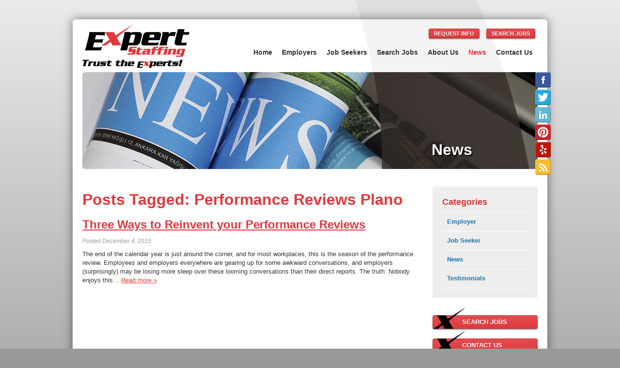

--- FILE ---
content_type: text/html; charset=UTF-8
request_url: https://www.expertstaffing.com/tag/performance-reviews-plano/
body_size: 7731
content:
<!doctype html>  

<!--[if IEMobile 7 ]> <html lang="en-US"class="no-js iem7"> <![endif]-->
<!--[if lt IE 7 ]> <html lang="en-US" class="no-js ie6"> <![endif]-->
<!--[if IE 7 ]>    <html lang="en-US" class="no-js ie7"> <![endif]-->
<!--[if IE 8 ]>    <html lang="en-US" class="no-js ie8"> <![endif]-->
<!--[if (gte IE 9)|(gt IEMobile 7)|!(IEMobile)|!(IE)]><!--><html lang="en-US" class="no-js"><!--<![endif]-->
	
	<head> <script type="text/javascript">if(!gform){document.addEventListener("gform_main_scripts_loaded",function(){gform.scriptsLoaded=!0}),window.addEventListener("DOMContentLoaded",function(){gform.domLoaded=!0});var gform={domLoaded:!1,scriptsLoaded:!1,initializeOnLoaded:function(o){gform.domLoaded&&gform.scriptsLoaded?o():!gform.domLoaded&&gform.scriptsLoaded?window.addEventListener("DOMContentLoaded",o):document.addEventListener("gform_main_scripts_loaded",o)},hooks:{action:{},filter:{}},addAction:function(o,n,r,t){gform.addHook("action",o,n,r,t)},addFilter:function(o,n,r,t){gform.addHook("filter",o,n,r,t)},doAction:function(o){gform.doHook("action",o,arguments)},applyFilters:function(o){return gform.doHook("filter",o,arguments)},removeAction:function(o,n){gform.removeHook("action",o,n)},removeFilter:function(o,n,r){gform.removeHook("filter",o,n,r)},addHook:function(o,n,r,t,i){null==gform.hooks[o][n]&&(gform.hooks[o][n]=[]);var e=gform.hooks[o][n];null==i&&(i=n+"_"+e.length),null==t&&(t=10),gform.hooks[o][n].push({tag:i,callable:r,priority:t})},doHook:function(o,n,r){if(r=Array.prototype.slice.call(r,1),null!=gform.hooks[o][n]){var t,i=gform.hooks[o][n];i.sort(function(o,n){return o.priority-n.priority});for(var e=0;e<i.length;e++)"function"!=typeof(t=i[e].callable)&&(t=window[t]),"action"==o?t.apply(null,r):r[0]=t.apply(null,r)}if("filter"==o)return r[0]},removeHook:function(o,n,r,t){if(null!=gform.hooks[o][n])for(var i=gform.hooks[o][n],e=i.length-1;0<=e;e--)null!=t&&t!=i[e].tag||null!=r&&r!=i[e].priority||i.splice(e,1)}}}</script>
		<meta charset="utf-8">
		<meta http-equiv="X-UA-Compatible" content="IE=edge,chrome=1">
		
		<title>Performance Reviews Plano Archives - Expert Staffng</title>
				
		<meta name="viewport" content="width=device-width, initial-scale=1.0">
		
				<link rel="shortcut icon" href="http://expertstaffing.admin.haleywebsite.com/wp-content/themes/expertstaffing-2014/favicon.ico">
				
		<!-- media-queries.js (fallback) -->
		<!--[if lt IE 9]>
			<script src="http://css3-mediaqueries-js.googlecode.com/svn/trunk/css3-mediaqueries.js"></script>			
		<![endif]-->

		<!-- html5.js -->
		<!--[if lt IE 9]>
			<script src="http://html5shim.googlecode.com/svn/trunk/html5.js"></script>
		<![endif]-->
		
  		<link rel="pingback" href="https://www.expertstaffing.com/xmlrpc.php">
		
		<link href='http://fonts.googleapis.com/css?family=Raleway:600,800' rel='stylesheet' type='text/css'>
		
		<!-- wordpress head functions -->
		
	<!-- This site is optimized with the Yoast SEO plugin v16.5 - https://yoast.com/wordpress/plugins/seo/ -->
	<meta name="robots" content="index, follow, max-snippet:-1, max-image-preview:large, max-video-preview:-1" />
	<link rel="canonical" href="https://www.expertstaffing.com/tag/performance-reviews-plano/" />
	<meta property="og:locale" content="en_US" />
	<meta property="og:type" content="article" />
	<meta property="og:title" content="Performance Reviews Plano Archives - Expert Staffng" />
	<meta property="og:url" content="https://www.expertstaffing.com/tag/performance-reviews-plano/" />
	<meta property="og:site_name" content="Expert Staffng" />
	<meta name="twitter:card" content="summary_large_image" />
	<meta name="twitter:site" content="@expertstaffing1" />
	<script type="application/ld+json" class="yoast-schema-graph">{"@context":"https://schema.org","@graph":[{"@type":"WebSite","@id":"https://www.expertstaffing.com/#website","url":"https://www.expertstaffing.com/","name":"Expert Staffng","description":"Trust the Experts!","potentialAction":[{"@type":"SearchAction","target":"https://www.expertstaffing.com/?s={search_term_string}","query-input":"required name=search_term_string"}],"inLanguage":"en-US"},{"@type":"CollectionPage","@id":"https://www.expertstaffing.com/tag/performance-reviews-plano/#webpage","url":"https://www.expertstaffing.com/tag/performance-reviews-plano/","name":"Performance Reviews Plano Archives - Expert Staffng","isPartOf":{"@id":"https://www.expertstaffing.com/#website"},"breadcrumb":{"@id":"https://www.expertstaffing.com/tag/performance-reviews-plano/#breadcrumb"},"inLanguage":"en-US","potentialAction":[{"@type":"ReadAction","target":["https://www.expertstaffing.com/tag/performance-reviews-plano/"]}]},{"@type":"BreadcrumbList","@id":"https://www.expertstaffing.com/tag/performance-reviews-plano/#breadcrumb","itemListElement":[{"@type":"ListItem","position":1,"name":"Home","item":"http://www.expertstaffing.com/"},{"@type":"ListItem","position":2,"name":"Performance Reviews Plano"}]}]}</script>
	<!-- / Yoast SEO plugin. -->


<link rel='dns-prefetch' href='//secure.gravatar.com' />
<link rel='dns-prefetch' href='//s.w.org' />
<link rel='dns-prefetch' href='//v0.wordpress.com' />
<link rel='dns-prefetch' href='//jetpack.wordpress.com' />
<link rel='dns-prefetch' href='//s0.wp.com' />
<link rel='dns-prefetch' href='//s1.wp.com' />
<link rel='dns-prefetch' href='//s2.wp.com' />
<link rel='dns-prefetch' href='//public-api.wordpress.com' />
<link rel='dns-prefetch' href='//0.gravatar.com' />
<link rel='dns-prefetch' href='//1.gravatar.com' />
<link rel='dns-prefetch' href='//2.gravatar.com' />
		<!-- This site uses the Google Analytics by MonsterInsights plugin v7.17.0 - Using Analytics tracking - https://www.monsterinsights.com/ -->
							<script src="//www.googletagmanager.com/gtag/js?id=UA-25770988-30"  type="text/javascript" data-cfasync="false"></script>
			<script type="text/javascript" data-cfasync="false">
				var mi_version = '7.17.0';
				var mi_track_user = true;
				var mi_no_track_reason = '';
				
								var disableStr = 'ga-disable-UA-25770988-30';

				/* Function to detect opted out users */
				function __gtagTrackerIsOptedOut() {
					return document.cookie.indexOf( disableStr + '=true' ) > - 1;
				}

				/* Disable tracking if the opt-out cookie exists. */
				if ( __gtagTrackerIsOptedOut() ) {
					window[disableStr] = true;
				}

				/* Opt-out function */
				function __gtagTrackerOptout() {
					document.cookie = disableStr + '=true; expires=Thu, 31 Dec 2099 23:59:59 UTC; path=/';
					window[disableStr] = true;
				}

				if ( 'undefined' === typeof gaOptout ) {
					function gaOptout() {
						__gtagTrackerOptout();
					}
				}
								window.dataLayer = window.dataLayer || [];
				if ( mi_track_user ) {
					function __gtagTracker() {dataLayer.push( arguments );}
					__gtagTracker( 'js', new Date() );
					__gtagTracker( 'set', {
						'developer_id.dZGIzZG' : true,
						                    });
					__gtagTracker( 'config', 'UA-25770988-30', {
						forceSSL:true,					} );
										window.gtag = __gtagTracker;										(
						function () {
							/* https://developers.google.com/analytics/devguides/collection/analyticsjs/ */
							/* ga and __gaTracker compatibility shim. */
							var noopfn = function () {
								return null;
							};
							var newtracker = function () {
								return new Tracker();
							};
							var Tracker = function () {
								return null;
							};
							var p = Tracker.prototype;
							p.get = noopfn;
							p.set = noopfn;
							p.send = function (){
								var args = Array.prototype.slice.call(arguments);
								args.unshift( 'send' );
								__gaTracker.apply(null, args);
							};
							var __gaTracker = function () {
								var len = arguments.length;
								if ( len === 0 ) {
									return;
								}
								var f = arguments[len - 1];
								if ( typeof f !== 'object' || f === null || typeof f.hitCallback !== 'function' ) {
									if ( 'send' === arguments[0] ) {
										var hitConverted, hitObject = false, action;
										if ( 'event' === arguments[1] ) {
											if ( 'undefined' !== typeof arguments[3] ) {
												hitObject = {
													'eventAction': arguments[3],
													'eventCategory': arguments[2],
													'eventLabel': arguments[4],
													'value': arguments[5] ? arguments[5] : 1,
												}
											}
										}
										if ( typeof arguments[2] === 'object' ) {
											hitObject = arguments[2];
										}
										if ( typeof arguments[5] === 'object' ) {
											Object.assign( hitObject, arguments[5] );
										}
										if ( 'undefined' !== typeof (
											arguments[1].hitType
										) ) {
											hitObject = arguments[1];
										}
										if ( hitObject ) {
											action = 'timing' === arguments[1].hitType ? 'timing_complete' : hitObject.eventAction;
											hitConverted = mapArgs( hitObject );
											__gtagTracker( 'event', action, hitConverted );
										}
									}
									return;
								}

								function mapArgs( args ) {
									var gaKey, hit = {};
									var gaMap = {
										'eventCategory': 'event_category',
										'eventAction': 'event_action',
										'eventLabel': 'event_label',
										'eventValue': 'event_value',
										'nonInteraction': 'non_interaction',
										'timingCategory': 'event_category',
										'timingVar': 'name',
										'timingValue': 'value',
										'timingLabel': 'event_label',
									};
									for ( gaKey in gaMap ) {
										if ( 'undefined' !== typeof args[gaKey] ) {
											hit[gaMap[gaKey]] = args[gaKey];
										}
									}
									return hit;
								}

								try {
									f.hitCallback();
								} catch ( ex ) {
								}
							};
							__gaTracker.create = newtracker;
							__gaTracker.getByName = newtracker;
							__gaTracker.getAll = function () {
								return [];
							};
							__gaTracker.remove = noopfn;
							__gaTracker.loaded = true;
							window['__gaTracker'] = __gaTracker;
						}
					)();
									} else {
										console.log( "" );
					( function () {
							function __gtagTracker() {
								return null;
							}
							window['__gtagTracker'] = __gtagTracker;
							window['gtag'] = __gtagTracker;
					} )();
									}
			</script>
				<!-- / Google Analytics by MonsterInsights -->
				<script type="text/javascript">
			window._wpemojiSettings = {"baseUrl":"https:\/\/s.w.org\/images\/core\/emoji\/13.0.1\/72x72\/","ext":".png","svgUrl":"https:\/\/s.w.org\/images\/core\/emoji\/13.0.1\/svg\/","svgExt":".svg","source":{"concatemoji":"https:\/\/www.expertstaffing.com\/wp-includes\/js\/wp-emoji-release.min.js?ver=5.6.16"}};
			!function(e,a,t){var n,r,o,i=a.createElement("canvas"),p=i.getContext&&i.getContext("2d");function s(e,t){var a=String.fromCharCode;p.clearRect(0,0,i.width,i.height),p.fillText(a.apply(this,e),0,0);e=i.toDataURL();return p.clearRect(0,0,i.width,i.height),p.fillText(a.apply(this,t),0,0),e===i.toDataURL()}function c(e){var t=a.createElement("script");t.src=e,t.defer=t.type="text/javascript",a.getElementsByTagName("head")[0].appendChild(t)}for(o=Array("flag","emoji"),t.supports={everything:!0,everythingExceptFlag:!0},r=0;r<o.length;r++)t.supports[o[r]]=function(e){if(!p||!p.fillText)return!1;switch(p.textBaseline="top",p.font="600 32px Arial",e){case"flag":return s([127987,65039,8205,9895,65039],[127987,65039,8203,9895,65039])?!1:!s([55356,56826,55356,56819],[55356,56826,8203,55356,56819])&&!s([55356,57332,56128,56423,56128,56418,56128,56421,56128,56430,56128,56423,56128,56447],[55356,57332,8203,56128,56423,8203,56128,56418,8203,56128,56421,8203,56128,56430,8203,56128,56423,8203,56128,56447]);case"emoji":return!s([55357,56424,8205,55356,57212],[55357,56424,8203,55356,57212])}return!1}(o[r]),t.supports.everything=t.supports.everything&&t.supports[o[r]],"flag"!==o[r]&&(t.supports.everythingExceptFlag=t.supports.everythingExceptFlag&&t.supports[o[r]]);t.supports.everythingExceptFlag=t.supports.everythingExceptFlag&&!t.supports.flag,t.DOMReady=!1,t.readyCallback=function(){t.DOMReady=!0},t.supports.everything||(n=function(){t.readyCallback()},a.addEventListener?(a.addEventListener("DOMContentLoaded",n,!1),e.addEventListener("load",n,!1)):(e.attachEvent("onload",n),a.attachEvent("onreadystatechange",function(){"complete"===a.readyState&&t.readyCallback()})),(n=t.source||{}).concatemoji?c(n.concatemoji):n.wpemoji&&n.twemoji&&(c(n.twemoji),c(n.wpemoji)))}(window,document,window._wpemojiSettings);
		</script>
		<style type="text/css">
img.wp-smiley,
img.emoji {
	display: inline !important;
	border: none !important;
	box-shadow: none !important;
	height: 1em !important;
	width: 1em !important;
	margin: 0 .07em !important;
	vertical-align: -0.1em !important;
	background: none !important;
	padding: 0 !important;
}
</style>
	<link rel='stylesheet' id='wp-block-library-css'  href='https://www.expertstaffing.com/wp-includes/css/dist/block-library/style.min.css?ver=5.6.16' type='text/css' media='all' />
<style id='wp-block-library-inline-css' type='text/css'>
.has-text-align-justify{text-align:justify;}
</style>
<link rel='stylesheet' id='st-widget-css'  href='https://www.expertstaffing.com/wp-content/plugins/share-this/css/style.css?ver=5.6.16' type='text/css' media='all' />
<link rel='stylesheet' id='bootstrap-css'  href='https://www.expertstaffing.com/wp-content/themes/expertstaffing-2014/library/css/bootstrap.css?ver=1.0' type='text/css' media='all' />
<link rel='stylesheet' id='bootstrap-responsive-css'  href='https://www.expertstaffing.com/wp-content/themes/expertstaffing-2014/library/css/responsive.css?ver=1.0' type='text/css' media='all' />
<link rel='stylesheet' id='wp-bootstrap-css'  href='https://www.expertstaffing.com/wp-content/themes/expertstaffing-2014/style.css?ver=1.0' type='text/css' media='all' />
<!--[if lt IE 9]>
<link rel='stylesheet' id='vc_lte_ie9-css'  href='https://www.expertstaffing.com/wp-content/plugins/js_composer/assets/css/vc_lte_ie9.min.css?ver=6.0.5' type='text/css' media='screen' />
<![endif]-->
<link rel='stylesheet' id='jetpack_css-css'  href='https://www.expertstaffing.com/wp-content/plugins/jetpack/css/jetpack.css?ver=9.8.1' type='text/css' media='all' />
<script type='text/javascript' id='monsterinsights-frontend-script-js-extra'>
/* <![CDATA[ */
var monsterinsights_frontend = {"js_events_tracking":"true","download_extensions":"doc,pdf,ppt,zip,xls,docx,pptx,xlsx","inbound_paths":"[]","home_url":"https:\/\/www.expertstaffing.com","hash_tracking":"false","ua":"UA-25770988-30"};
/* ]]> */
</script>
<script type='text/javascript' src='https://www.expertstaffing.com/wp-content/plugins/google-analytics-for-wordpress/assets/js/frontend-gtag.min.js?ver=7.17.0' id='monsterinsights-frontend-script-js'></script>
<script type='text/javascript' src='https://www.expertstaffing.com/wp-includes/js/jquery/jquery.min.js?ver=3.5.1' id='jquery-core-js'></script>
<script type='text/javascript' src='https://www.expertstaffing.com/wp-includes/js/jquery/jquery-migrate.min.js?ver=3.3.2' id='jquery-migrate-js'></script>
<link rel="https://api.w.org/" href="https://www.expertstaffing.com/wp-json/" /><link rel="alternate" type="application/json" href="https://www.expertstaffing.com/wp-json/wp/v2/tags/1181" /><meta name="generator" content="Powered by WPBakery Page Builder - drag and drop page builder for WordPress."/>
<noscript><style> .wpb_animate_when_almost_visible { opacity: 1; }</style></noscript>		<!-- end of wordpress head -->

		<!-- theme options from options panel -->
		<style>
        #main article {
          border-bottom: none;
        }
        </style>
		<!-- typeahead plugin - if top nav search bar enabled -->
						
	</head>
	
	<body class="archive tag tag-performance-reviews-plano tag-1181 wpb-js-composer js-comp-ver-6.0.5 vc_responsive">
	
		<div id="site-wrapper" class="container-fluid">
		
			<span class="large-fade visible-desktop"></span>
				
			<header role="banner">
			
				<div id="inner-header" class="clearfix row-fluid">
					
					<a class="brand pull-left" id="logo" title="Trust the Experts!" href="https://www.expertstaffing.com">
											<img src="https://www.expertstaffing.com/wp-content/uploads/2014/08/logo.png" alt="Trust the Experts!">
						</a>		
						
					<div class="menu-header-buttons-container"><ul id="menu-header-buttons" class="header-buttons inline pull-right hidden-phone"><li id="menu-item-246" class="menu-item menu-item-type-post_type menu-item-object-page menu-item-246"><a href="https://www.expertstaffing.com/contact-us/">Request Info</a></li>
<li id="menu-item-911" class="menu-item menu-item-type-custom menu-item-object-custom menu-item-911"><a target="_blank" rel="noopener" href="https://jobs.fistaff.com/">Search Jobs</a></li>
</ul></div>						
								
					<div class="navbar">
					
						<nav role="navigation">
							
							<a class="btn btn-navbar" data-toggle="collapse" data-target=".nav-collapse">
								<span class="pull-left">MENU&nbsp;&nbsp;</span>
								<span class="pull-right">
									<span class="icon-bar"></span>
									<span class="icon-bar"></span>
									<span class="icon-bar"></span>
								</span>
							</a>
							
							<div class="nav-collapse">
								<ul id="menu-main" class="nav pull-right"><li id="menu-item-194" class="menu-item menu-item-type-post_type menu-item-object-page menu-item-home"><a href="https://www.expertstaffing.com/">Home</a></li><li id="menu-item-199" class="menu-item menu-item-type-post_type menu-item-object-page"><a href="https://www.expertstaffing.com/employers/">Employers</a></li><li id="menu-item-206" class="menu-item menu-item-type-post_type menu-item-object-page"><a href="https://www.expertstaffing.com/job-seekers/">Job Seekers</a></li><li id="menu-item-910" class="menu-item menu-item-type-custom menu-item-object-custom"><a target="_blank" href="https://jobs.fistaff.com/">Search Jobs</a></li><li id="menu-item-218" class="menu-item menu-item-type-post_type menu-item-object-page"><a href="https://www.expertstaffing.com/about-us/">About Us</a></li><li id="menu-item-223" class="menu-item menu-item-type-post_type menu-item-object-page current_page_parent"><a href="https://www.expertstaffing.com/news/">News</a></li><li id="menu-item-228" class="menu-item menu-item-type-post_type menu-item-object-page"><a href="https://www.expertstaffing.com/contact-us/">Contact Us</a></li></ul>							</div>
							
						</nav>
						
													
					</div> <!-- end .navbar -->
				
				</div> <!-- end #inner-header -->
			
			</header> <!-- end header -->
			
			<div class="featured-image clearfix row-fluid">
			
				<ul class="social hidden-phone">
					<li><a href="https://www.facebook.com/ExpertStaffing" class="facebook" title="Like us on Facebook" target="_blank">Like us on Facebook</a></li>					<li><a href="https://twitter.com/expertstaffing1" class="twitter" title="Follow us on Twitter" target="_blank">Follow us on Twitter</a></li>					<li><a href="https://www.linkedin.com/company/2444813" class="linkedin" title="Connect with us on LinkedIn" target="_blank">Connect with us on LinkedIn</a></li>															<li><a href="https://www.pinterest.com/expertstaffing/" class="pinterest" title="Check us out on Pinterest" target="_blank">Check us out on Pinterest</a></li>										<li><a href="http://www.yelp.com/biz/expert-staffing-houston-2" class="yelp" title="Check us out on Yelp" target="_blank">Check us out on Yelp</a></li>										<li><a href="/feed" class="rss" title="Our Blog RSS Feed" target="_blank">Our Blog RSS Feed</a></li>				</ul>
				
				<img src="https://www.expertstaffing.com/wp-content/uploads/2014/08/news.jpg" class="attachment-hmg-featured size-hmg-featured wp-post-image" alt="" loading="lazy" srcset="https://www.expertstaffing.com/wp-content/uploads/2014/08/news.jpg 940w, https://www.expertstaffing.com/wp-content/uploads/2014/08/news-300x63.jpg 300w, https://www.expertstaffing.com/wp-content/uploads/2014/08/news-900x191.jpg 900w" sizes="(max-width: 940px) 100vw, 940px" data-attachment-id="280" data-permalink="https://www.expertstaffing.com/news/news-2/" data-orig-file="https://www.expertstaffing.com/wp-content/uploads/2014/08/news.jpg" data-orig-size="940,200" data-comments-opened="1" data-image-meta="{&quot;aperture&quot;:&quot;0&quot;,&quot;credit&quot;:&quot;&quot;,&quot;camera&quot;:&quot;&quot;,&quot;caption&quot;:&quot;&quot;,&quot;created_timestamp&quot;:&quot;0&quot;,&quot;copyright&quot;:&quot;&quot;,&quot;focal_length&quot;:&quot;0&quot;,&quot;iso&quot;:&quot;0&quot;,&quot;shutter_speed&quot;:&quot;0&quot;,&quot;title&quot;:&quot;&quot;}" data-image-title="news" data-image-description="" data-medium-file="https://www.expertstaffing.com/wp-content/uploads/2014/08/news-300x63.jpg" data-large-file="https://www.expertstaffing.com/wp-content/uploads/2014/08/news.jpg" />				
				<div class="page-title hidden-phone">
					<h1 class="title">
						News					</h1>
				</div>
				
			</div>			
			<div id="content" class="clearfix row-fluid">
			
				<div id="main" class="span9 clearfix" role="main">
				
					<div class="page-header">
					 
						<h1 class="archive_title h2">
							<span>Posts Tagged:</span> Performance Reviews Plano						</h1>
										</div>

											<article id="post-1129" class="clearfix post-1129 post type-post status-publish format-standard hentry category-employer tag-performance-reviews-plano tag-plano-employment-agency tag-plano-staffing-agency tag-staffing-partner-in-sugar-land tag-sugar-land-staffing-agencies tag-temporary-staffing-sugar-land" role="article">
  
  <header>
    
    <div class="page-header"><h2><a href="https://www.expertstaffing.com/2015/12/04/sugar-land-reinvent-performance-reviews/" rel="bookmark" title="Three Ways to Reinvent your Performance Reviews">Three Ways to Reinvent your Performance Reviews</a></h2></div>
    
    <p class="meta">Posted <time datetime="2015-12-4" pubdate>December 4, 2015</time></p>
  
  </header> <!-- end article header -->

  <section class="post_content clearfix">
  	<a href="https://www.expertstaffing.com/2015/12/04/sugar-land-reinvent-performance-reviews/" title="Three Ways to Reinvent your Performance Reviews"></a>
        <p>The end of the calendar year is just around the corner, and for most workplaces, this is the season of the performance review. Employees and employers everywhere are gearing up for some awkward conversations, and employers (surprisingly) may be losing more sleep over these looming conversations than their direct reports. The truth: Nobody enjoys this&#8230;  <a href="https://www.expertstaffing.com/2015/12/04/sugar-land-reinvent-performance-reviews/" class="more-link" title="Read &quot;Three Ways to Reinvent your Performance Reviews&quot;">Read more &raquo;</a></p>
  </section> <!-- end article section -->
  
  <footer>

    <p class="tags"><span class="tags-title">Tags:</span> <a href="https://www.expertstaffing.com/tag/performance-reviews-plano/" rel="tag">Performance Reviews Plano</a>, <a href="https://www.expertstaffing.com/tag/plano-employment-agency/" rel="tag">Plano Employment Agency</a>, <a href="https://www.expertstaffing.com/tag/plano-staffing-agency/" rel="tag">Plano Staffing Agency</a>, <a href="https://www.expertstaffing.com/tag/staffing-partner-in-sugar-land/" rel="tag">Staffing Partner in Sugar Land</a>, <a href="https://www.expertstaffing.com/tag/sugar-land-staffing-agencies/" rel="tag">Sugar Land Staffing Agencies</a>, <a href="https://www.expertstaffing.com/tag/temporary-staffing-sugar-land/" rel="tag">Temporary Staffing Sugar Land</a></p>
    <p class="categories">Categories: <a href="https://www.expertstaffing.com/category/employer/" rel="category tag">Employer</a></p>
    
  </footer> <!-- end article footer -->

</article> <!-- end article -->
						
					
											
						
													
					
								
				</div> <!-- end #main -->
    
								<div id="sidebar1" class="fluid-sidebar sidebar span3" role="complementary">
					
					<div id="categories-3" class="widget widget_categories"><h4 class="widgettitle">Categories</h4>
			<ul>
					<li class="cat-item cat-item-30"><a href="https://www.expertstaffing.com/category/employer/">Employer</a>
</li>
	<li class="cat-item cat-item-31"><a href="https://www.expertstaffing.com/category/job-seeker/">Job Seeker</a>
</li>
	<li class="cat-item cat-item-1"><a href="https://www.expertstaffing.com/category/news/">News</a>
</li>
			</ul>

			</div><div id="text-12" class="widget widget_text">			<div class="textwidget"><p><a href="https://jobs.fistaff.com/" class="btn btn-primary btn-block">Search Jobs</a></p>
<p><a href="/contact-us/" class="btn btn-primary btn-block">Contact Us</a></p>
</div>
		</div>
				</div>    
			</div> <!-- end #content -->

			<footer role="contentinfo">
				<div id="inner-footer" class="clearfix">
					<div id="widget-footer" class="clearfix row-fluid hidden-phone">
						<div id="text-5" class="widget widget_text">			<div class="textwidget"><a href="http://www.americanstaffing.net/" target="_blank" title="American Staffing Association" rel="noopener"><img src="/files/2014/08/logo-asa.png" alt="American Staffing Association Member" width="111" height="80" /></a>

<a href="http://www.texasstaffing.org/" target="_blank" title="Texas Association of Staffing" rel="noopener"><img src="/files/2014/08/logo-tas.png" alt="Texas Association of Staffing" width="159" height="80" /></a>

<a href="http://www.haapc.org/" target="_blank" title="Houston Area Association of Personnel Consultants" rel="noopener"><img src="/files/2014/08/logo-haapc.png" alt="Houston Area Association of Personnel Consultants" width="256" height="80" /></a>

<a href="http://www.hwcoc.org/" target="_blank" title="Houston West Chamber of Commerce" rel="noopener"><img src="/files/2014/08/logo-hwcoc.png" alt="Houston West Chamber of Commerce" width="100" height="80" /></a></div>
		</div>					</div>
					<ul class="social inline visible-phone">
						<li><a href="https://www.facebook.com/ExpertStaffing" class="facebook" title="Like us on Facebook" target="_blank">Like us on Facebook</a></li>						<li><a href="https://twitter.com/expertstaffing1" class="twitter" title="Follow us on Twitter" target="_blank">Follow us on Twitter</a></li>						<li><a href="https://www.linkedin.com/company/2444813" class="linkedin" title="Connect with us on LinkedIn" target="_blank">Connect with us on LinkedIn</a></li>																		<li><a href="https://www.pinterest.com/expertstaffing/" class="pinterest" title="Check us out on Pinterest" target="_blank">Check us out on Pinterest</a></li>																		<li><a href="/feed" class="rss" title="Our Blog RSS Feed" target="_blank">Our Blog RSS Feed</a></li>					</ul>
				</div>
				<!-- end #inner-footer --> 
				
			</footer>
			<!-- end footer -->
		
		</div>
		<!-- end #site-wrapper -->

		<div class="container-fluid wider">
			<p class="attribution">&copy; 2026			Expert Staffng			| <span class="credits" id="site_credits">Site Credits</span> <span class="credits" id="site_credits_text" style="display:none;"><a href="http://www.haleymarketing.com/ourservices/websites/" target="_blank">Website Design</a> by <a href="http://www.haleymarketing.com" target="_blank">Haley Marketing</a></span></p>
		</div>

		<!--[if lt IE 7 ]>
			<script src="//ajax.googleapis.com/ajax/libs/chrome-frame/1.0.3/CFInstall.min.js"></script>
			<script>window.attachEvent('onload',function(){CFInstall.check({mode:'overlay'})})</script>
		<![endif]-->

		<script type='text/javascript' src='https://www.expertstaffing.com/wp-content/themes/expertstaffing-2014/library/js/bootstrap.min.js?ver=1.2' id='bootstrap-js'></script>
<script type='text/javascript' src='https://www.expertstaffing.com/wp-content/themes/expertstaffing-2014/library/js/scripts.js?ver=1.2' id='wpbs-scripts-js'></script>
<script type='text/javascript' src='https://www.expertstaffing.com/wp-content/themes/expertstaffing-2014/library/js/modernizr.full.min.js?ver=1.2' id='modernizr-js'></script>
<script type='text/javascript' src='https://www.expertstaffing.com/wp-content/plugins/page-links-to/dist/new-tab.js?ver=3.3.5' id='page-links-to-js'></script>
<script type='text/javascript' src='https://www.expertstaffing.com/wp-content/themes/expertstaffing-2014/hmg-assets/js/scripts.js?ver=1.1' id='hmg-js-js'></script>
<script type='text/javascript' src='https://www.expertstaffing.com/wp-includes/js/wp-embed.min.js?ver=5.6.16' id='wp-embed-js'></script>
<script src='https://stats.wp.com/e-202606.js' defer></script>
<script>
	_stq = window._stq || [];
	_stq.push([ 'view', {v:'ext',j:'1:9.8.1',blog:'77779093',post:'0',tz:'-4',srv:'www.expertstaffing.com'} ]);
	_stq.push([ 'clickTrackerInit', '77779093', '0' ]);
</script>

				
			</body>
</html>

--- FILE ---
content_type: text/css
request_url: https://www.expertstaffing.com/wp-content/themes/expertstaffing-2014/style.css?ver=1.0
body_size: 298
content:
/*
Theme Name: Expert Staffing
Theme URI: http://www.haleymarketing.com
Description: Custom WordPress theme created for Expert Staffing by Haley Marketing Group. August 2014
Version: 2.3.1
Author: Haley Marketing Group
Author URI: http://www.haleymarketing.com
Tags: one-column, two-columns, full-width-template, custom-colors, custom-menu, theme-options
License: GNU General Public License v2.0 & Apache License 2.0
License URI: http://www.gnu.org/licenses/gpl-2.0.html http://www.apache.org/licenses/LICENSE-2.0
*/

/* micro clearfix: http://nicolasgallagher.com/micro-clearfix-hack/ */
/* For modern browsers */
.clearfix:before,
.clearfix:after {
    content:"";
    display:table;
}

.clearfix:after {
    clear:both;
}

/* For IE 6/7 (trigger hasLayout) */
.clearfix {
    zoom:1;
}

/* wp-specific classes */
.wp-caption{
	
}

.wp-caption-text{
	
}

.sticky{
	
}

.gallery-caption{
	
}

.alignleft {
	text-align: left;	
}

.alignright {
	text-align: right;	
}

.aligncenter {
	text-align:center;	
}

img.alignleft{
	margin-right: 10px;
	margin-bottom: 10px;
	float: left;
}

img.alignright{
	margin-left: 10px;
	margin-bottom: 10px;
	float: right;
}

img.aligncenter{
	display: block;
	margin: 0 auto 10px;
}

/* Admin Top Navigation fixes */

body.admin-bar .navbar-fixed-top{ 
	top: 32px; 
}

/* comments */

#comments{
	line-height: 24px;
	margin-bottom: 18px;
}

ol.commentlist,
ol.commentlist ul.children{
	list-style-type: none;
	margin-left: 0;
}

.comment .vcard > div{
	margin-top: 8px;
	padding: 0 10px;
}

ol.commentlist time{
	font-size: .8em;
	color: #eeeeee;
}

ol.commentlist div.comment-author{
	position: relative;
}

ol.commentlist a.comment-edit-link{
	color: #ffffff;
	text-decoration: none;
	padding-left: 5px;
}

ol.commentlist span.edit-comment{
	position: absolute;
	right: 0;
	top: 8px;
}

ol.commentlist li.bypostauthor{
	background-color: #dddddd;
}

ol.commentlist ul.children li{
	background-color: #cccccc;
}

ol.commentlist ul.children li ul.children li{
	background-color: #bbbbbb;
}

ol.commentlist ul.children li ul.children li ul.children li{
	background-color: #aaaaaa;
}

ol.commentlist article{
	border-bottom: none !important;
}

a.comment-reply-link{
	position: absolute;
	right: 0;
	bottom: 10px;
}

#comment-nav ul{
	list-style-type: none;
	margin: 0;
}

#comment-form-elements{
	list-style-type: none;
	margin: 0;
}

.comment .vcard .avatar{
	padding-right: 0;
}

.comment .vcard .comment-text{
	margin-left: 0;
}

img.avatar{
	border-top: 1px solid #ddd;
	border-bottom: 1px solid #dedede;
	border-right: 1px solid #dedede;
	border-left: 1px solid #ddd;
	
}

ol.commentlist li{
	padding-right: 10px;
	background-color: #F0F0F0;
}

#pings{
	margin-bottom: 9px;
}

ol.pinglist{
	list-style-type: none;
	margin: 0 0 9px 0;
}

#comment{
	width: 270px;
}

ol.commentlist #respond{
	padding: 5px 10px;
}

--- FILE ---
content_type: application/javascript
request_url: https://www.expertstaffing.com/wp-content/themes/expertstaffing-2014/hmg-assets/js/scripts.js?ver=1.1
body_size: -174
content:
jQuery(document).ready(function(){
	
	// FAQ Accordion
	jQuery('.question').eq().addClass('active');
	jQuery('.answer').eq().show();
	jQuery('.question').click(function(){
		jQuery(this).next('.answer').slideToggle().siblings('.answer:visible').slideUp();
		jQuery(this).toggleClass('active');
		jQuery(this).siblings('.question').removeClass('active');
	});
	
	// Site Credits
	jQuery('#site_credits').click(function() {
		jQuery(this).hide();
		jQuery('#site_credits_text').fadeIn(1000);
	});
	
	// Gravity form styles
    jQuery('.gform_button').addClass('btn btn-primary');
	
	// Tooltips
	jQuery('.social a').tooltip({
		placement: 'left',
		container: 'body'
	});
	
	// ShareThis plugin
	jQuery('.st_facebook').parent('p').addClass('share-this');
	
	// remove box around sidebar buttons
	jQuery('.sidebar .widget_text').each(function(index, element) {
		if (jQuery(element).find('a').hasClass('btn-block')) {
			jQuery(element).addClass('no-box');	
		}
	});
	
	// add button class to header button menu
	jQuery('.header-buttons li > a').addClass('btn btn-primary btn-small');
	
	jQuery('.widget_categories > ul').append('<li class="cat-item testimonials"><a href="/testimonials">Testimonials</a></li>');
		
});